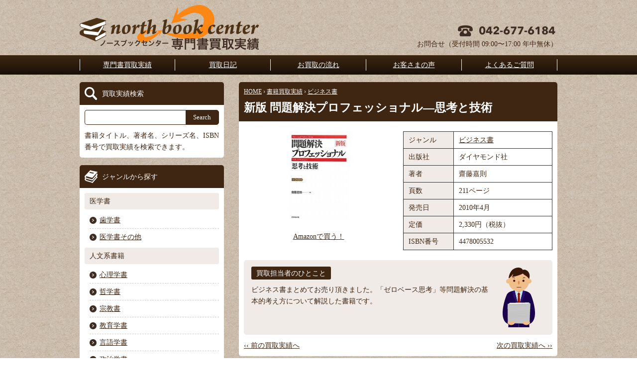

--- FILE ---
content_type: text/html; charset=UTF-8
request_url: https://nbckaitori.com/4478005532
body_size: 7764
content:
<!doctype html>
<html lang="ja">
<head>
<meta charset="UTF-8">
<meta name="viewport" content="width=device-width">
<title>新版 問題解決プロフェッショナル―思考と技術 | 専門書買取ノースブックセンター</title>
<link rel="alternate" type="application/rss+xml" title="専門書買取ノースブックセンター RSS Feed" href="https://nbckaitori.com/feed">
  <!--[if lt IE 9]>
    <script src="https://nbckaitori.com/wp/wp-content/themes/nbc/js/html5shiv.js"></script>
  <![endif]-->
  <link rel="stylesheet" href="https://nbckaitori.com/wp/wp-content/themes/nbc/style.css" />
</head>

<!-- All in One SEO Pack 3.3.4 によって Michael Torbert の Semper Fi Web Design[115,162] -->
<meta name="description"  content="齋藤嘉則の『新版 問題解決プロフェッショナル―思考と技術』を買い取りました。" />

<meta name="keywords"  content="齋藤嘉則,問題解決プロフェッショナル,思考と技術" />

<script type="application/ld+json" class="aioseop-schema">{"@context":"https://schema.org","@graph":[{"@type":"Organization","@id":"https://nbckaitori.com/#organization","url":"https://nbckaitori.com/","name":"\u5c02\u9580\u66f8\u8cb7\u53d6\u30ce\u30fc\u30b9\u30d6\u30c3\u30af\u30bb\u30f3\u30bf\u30fc","sameAs":[]},{"@type":"WebSite","@id":"https://nbckaitori.com/#website","url":"https://nbckaitori.com/","name":"\u5c02\u9580\u66f8\u8cb7\u53d6\u30ce\u30fc\u30b9\u30d6\u30c3\u30af\u30bb\u30f3\u30bf\u30fc","publisher":{"@id":"https://nbckaitori.com/#organization"},"potentialAction":{"@type":"SearchAction","target":"https://nbckaitori.com/?s={search_term_string}","query-input":"required name=search_term_string"}},{"@type":"WebPage","@id":"https://nbckaitori.com/4478005532#webpage","url":"https://nbckaitori.com/4478005532","inLanguage":"ja","name":"\u65b0\u7248 \u554f\u984c\u89e3\u6c7a\u30d7\u30ed\u30d5\u30a7\u30c3\u30b7\u30e7\u30ca\u30eb\u2015\u601d\u8003\u3068\u6280\u8853","isPartOf":{"@id":"https://nbckaitori.com/#website"},"image":{"@type":"ImageObject","@id":"https://nbckaitori.com/4478005532#primaryimage","url":"https://nbckaitori.com/wp/wp-content/uploads/2014/08/41LVGPMKtyL._AA180_.jpg","width":180,"height":180},"primaryImageOfPage":{"@id":"https://nbckaitori.com/4478005532#primaryimage"},"datePublished":"2014-08-21T07:04:17+09:00","dateModified":"2014-08-21T07:04:32+09:00","description":"\u9f4b\u85e4\u5609\u5247\u306e\u300e\u65b0\u7248 \u554f\u984c\u89e3\u6c7a\u30d7\u30ed\u30d5\u30a7\u30c3\u30b7\u30e7\u30ca\u30eb\u2015\u601d\u8003\u3068\u6280\u8853\u300f\u3092\u8cb7\u3044\u53d6\u308a\u307e\u3057\u305f\u3002"},{"@type":"Article","@id":"https://nbckaitori.com/4478005532#article","isPartOf":{"@id":"https://nbckaitori.com/4478005532#webpage"},"author":{"@id":"https://nbckaitori.com/author/yusuke-yamanda#author"},"headline":"\u65b0\u7248 \u554f\u984c\u89e3\u6c7a\u30d7\u30ed\u30d5\u30a7\u30c3\u30b7\u30e7\u30ca\u30eb\u2015\u601d\u8003\u3068\u6280\u8853","datePublished":"2014-08-21T07:04:17+09:00","dateModified":"2014-08-21T07:04:32+09:00","commentCount":0,"mainEntityOfPage":{"@id":"https://nbckaitori.com/4478005532#webpage"},"publisher":{"@id":"https://nbckaitori.com/#organization"},"articleSection":"\u30d3\u30b8\u30cd\u30b9\u66f8","image":{"@type":"ImageObject","@id":"https://nbckaitori.com/4478005532#primaryimage","url":"https://nbckaitori.com/wp/wp-content/uploads/2014/08/41LVGPMKtyL._AA180_.jpg","width":180,"height":180}},{"@type":"Person","@id":"https://nbckaitori.com/author/yusuke-yamanda#author","name":"Yusuke Yamanda","sameAs":[],"image":{"@type":"ImageObject","@id":"https://nbckaitori.com/#personlogo","url":"https://secure.gravatar.com/avatar/f7e9f206e53383bb9823db5783010a1d?s=96&d=mm&r=g","width":96,"height":96,"caption":"Yusuke Yamanda"}}]}</script>
<link rel="canonical" href="https://nbckaitori.com/4478005532" />
<!-- All in One SEO Pack -->
<link rel='dns-prefetch' href='//s.w.org' />
<link rel="alternate" type="application/rss+xml" title="専門書買取ノースブックセンター &raquo; 新版 問題解決プロフェッショナル―思考と技術 のコメントのフィード" href="https://nbckaitori.com/4478005532/feed" />
<!-- This site uses the Google Analytics by MonsterInsights plugin v7.10.3 - Using Analytics tracking - https://www.monsterinsights.com/ -->
<script type="text/javascript" data-cfasync="false">
	var mi_version         = '7.10.3';
	var mi_track_user      = true;
	var mi_no_track_reason = '';
	
	var disableStr = 'ga-disable-UA-50204668-1';

	/* Function to detect opted out users */
	function __gaTrackerIsOptedOut() {
		return document.cookie.indexOf(disableStr + '=true') > -1;
	}

	/* Disable tracking if the opt-out cookie exists. */
	if ( __gaTrackerIsOptedOut() ) {
		window[disableStr] = true;
	}

	/* Opt-out function */
	function __gaTrackerOptout() {
	  document.cookie = disableStr + '=true; expires=Thu, 31 Dec 2099 23:59:59 UTC; path=/';
	  window[disableStr] = true;
	}
	
	if ( mi_track_user ) {
		(function(i,s,o,g,r,a,m){i['GoogleAnalyticsObject']=r;i[r]=i[r]||function(){
			(i[r].q=i[r].q||[]).push(arguments)},i[r].l=1*new Date();a=s.createElement(o),
			m=s.getElementsByTagName(o)[0];a.async=1;a.src=g;m.parentNode.insertBefore(a,m)
		})(window,document,'script','//www.google-analytics.com/analytics.js','__gaTracker');

		__gaTracker('create', 'UA-50204668-1', 'auto');
		__gaTracker('set', 'forceSSL', true);
		__gaTracker('send','pageview');
	} else {
		console.log( "" );
		(function() {
			/* https://developers.google.com/analytics/devguides/collection/analyticsjs/ */
			var noopfn = function() {
				return null;
			};
			var noopnullfn = function() {
				return null;
			};
			var Tracker = function() {
				return null;
			};
			var p = Tracker.prototype;
			p.get = noopfn;
			p.set = noopfn;
			p.send = noopfn;
			var __gaTracker = function() {
				var len = arguments.length;
				if ( len === 0 ) {
					return;
				}
				var f = arguments[len-1];
				if ( typeof f !== 'object' || f === null || typeof f.hitCallback !== 'function' ) {
					console.log( 'Not running function __gaTracker(' + arguments[0] + " ....) because you are not being tracked. " + mi_no_track_reason );
					return;
				}
				try {
					f.hitCallback();
				} catch (ex) {

				}
			};
			__gaTracker.create = function() {
				return new Tracker();
			};
			__gaTracker.getByName = noopnullfn;
			__gaTracker.getAll = function() {
				return [];
			};
			__gaTracker.remove = noopfn;
			window['__gaTracker'] = __gaTracker;
					})();
		}
</script>
<!-- / Google Analytics by MonsterInsights -->
		<script type="text/javascript">
			window._wpemojiSettings = {"baseUrl":"https:\/\/s.w.org\/images\/core\/emoji\/12.0.0-1\/72x72\/","ext":".png","svgUrl":"https:\/\/s.w.org\/images\/core\/emoji\/12.0.0-1\/svg\/","svgExt":".svg","source":{"concatemoji":"https:\/\/nbckaitori.com\/wp\/wp-includes\/js\/wp-emoji-release.min.js?ver=5.3.20"}};
			!function(e,a,t){var n,r,o,i=a.createElement("canvas"),p=i.getContext&&i.getContext("2d");function s(e,t){var a=String.fromCharCode;p.clearRect(0,0,i.width,i.height),p.fillText(a.apply(this,e),0,0);e=i.toDataURL();return p.clearRect(0,0,i.width,i.height),p.fillText(a.apply(this,t),0,0),e===i.toDataURL()}function c(e){var t=a.createElement("script");t.src=e,t.defer=t.type="text/javascript",a.getElementsByTagName("head")[0].appendChild(t)}for(o=Array("flag","emoji"),t.supports={everything:!0,everythingExceptFlag:!0},r=0;r<o.length;r++)t.supports[o[r]]=function(e){if(!p||!p.fillText)return!1;switch(p.textBaseline="top",p.font="600 32px Arial",e){case"flag":return s([127987,65039,8205,9895,65039],[127987,65039,8203,9895,65039])?!1:!s([55356,56826,55356,56819],[55356,56826,8203,55356,56819])&&!s([55356,57332,56128,56423,56128,56418,56128,56421,56128,56430,56128,56423,56128,56447],[55356,57332,8203,56128,56423,8203,56128,56418,8203,56128,56421,8203,56128,56430,8203,56128,56423,8203,56128,56447]);case"emoji":return!s([55357,56424,55356,57342,8205,55358,56605,8205,55357,56424,55356,57340],[55357,56424,55356,57342,8203,55358,56605,8203,55357,56424,55356,57340])}return!1}(o[r]),t.supports.everything=t.supports.everything&&t.supports[o[r]],"flag"!==o[r]&&(t.supports.everythingExceptFlag=t.supports.everythingExceptFlag&&t.supports[o[r]]);t.supports.everythingExceptFlag=t.supports.everythingExceptFlag&&!t.supports.flag,t.DOMReady=!1,t.readyCallback=function(){t.DOMReady=!0},t.supports.everything||(n=function(){t.readyCallback()},a.addEventListener?(a.addEventListener("DOMContentLoaded",n,!1),e.addEventListener("load",n,!1)):(e.attachEvent("onload",n),a.attachEvent("onreadystatechange",function(){"complete"===a.readyState&&t.readyCallback()})),(n=t.source||{}).concatemoji?c(n.concatemoji):n.wpemoji&&n.twemoji&&(c(n.twemoji),c(n.wpemoji)))}(window,document,window._wpemojiSettings);
		</script>
		<style type="text/css">
img.wp-smiley,
img.emoji {
	display: inline !important;
	border: none !important;
	box-shadow: none !important;
	height: 1em !important;
	width: 1em !important;
	margin: 0 .07em !important;
	vertical-align: -0.1em !important;
	background: none !important;
	padding: 0 !important;
}
</style>
	<link rel='stylesheet' id='wp-block-library-css'  href='https://nbckaitori.com/wp/wp-includes/css/dist/block-library/style.min.css?ver=5.3.20' type='text/css' media='all' />
<script type='text/javascript'>
/* <![CDATA[ */
var monsterinsights_frontend = {"js_events_tracking":"true","download_extensions":"doc,pdf,ppt,zip,xls,docx,pptx,xlsx","inbound_paths":"[]","home_url":"https:\/\/nbckaitori.com","hash_tracking":"false"};
/* ]]> */
</script>
<script type='text/javascript' src='https://nbckaitori.com/wp/wp-content/plugins/google-analytics-for-wordpress/assets/js/frontend.min.js?ver=7.10.3'></script>
<link rel='https://api.w.org/' href='https://nbckaitori.com/wp-json/' />
<link rel="EditURI" type="application/rsd+xml" title="RSD" href="https://nbckaitori.com/wp/xmlrpc.php?rsd" />
<link rel="wlwmanifest" type="application/wlwmanifest+xml" href="https://nbckaitori.com/wp/wp-includes/wlwmanifest.xml" /> 
<link rel='prev' title='マンガ中村天風(1) 猛き旅人' href='https://nbckaitori.com/4063647951' />
<link rel='next' title='プラトン全集〈1〉エウテュプロン ソクラテスの弁明 クリトン パイドン' href='https://nbckaitori.com/4000904116' />
<meta name="generator" content="WordPress 5.3.20" />
<link rel='shortlink' href='https://nbckaitori.com/?p=271' />
<link rel="alternate" type="application/json+oembed" href="https://nbckaitori.com/wp-json/oembed/1.0/embed?url=https%3A%2F%2Fnbckaitori.com%2F4478005532" />
<link rel="alternate" type="text/xml+oembed" href="https://nbckaitori.com/wp-json/oembed/1.0/embed?url=https%3A%2F%2Fnbckaitori.com%2F4478005532&#038;format=xml" />
<script type="text/javascript">
	window._se_plugin_version = '8.1.9';
</script>
<body>
<div id="wrapper">
<header>
<div id="headerContainer">
  <a id="logo" href="https://nbckaitori.com" rel="home"><img src="https://nbckaitori.com/wp/wp-content/themes/nbc/img/logo.png" alt="専門書買取ノースブックセンター" width="360" height="90"></a>
  <p id="description"></p>
  <div id="tel">
    <img src="https://nbckaitori.com/wp/wp-content/themes/nbc/img/tell.png" alt="TEL:042-677-6184" width="200" height="30" >
    <p>お問合せ（受付時間 09:00〜17:00 年中無休）</p>
  </div>
</div>
<nav id="menuContainer">
  <div id="menu">
		<ul>
	    <li class="box"><a href="https://nbckaitori.com/result">専門書買取実績</a></li>
	    <li class="box"><a href="https://nbckaitori.com/diary">買取日記</a></li>
	    <li class="box"><a href="https://nbckaitori.com/flow">お買取の流れ</a></li>
	    <li class="box"><a href="https://nbckaitori.com/voice">お客さまの声</a></li>
	    <li class="box"><a href="https://nbckaitori.com/faqs">よくあるご質問</a></li>
	  </ul>
  </div>
</nav>
</header>
<div id="main"><div id="contents">

<section id="bookInfo">
<article>
<div id="title">
  <p id="pan"><a href="https://nbckaitori.com">HOME</a> &rsaquo; <a href="https://nbckaitori.com/results/">書籍買取実績</a> &rsaquo; <a href="https://nbckaitori.com/category/cat2/cat2-19" rel="category tag">ビジネス書</a></p>
  <h1>新版 問題解決プロフェッショナル―思考と技術</h1>
</div>
<div class="bookData">
  <div class="bookImg">
    <img width="180" height="180" src="https://nbckaitori.com/wp/wp-content/uploads/2014/08/41LVGPMKtyL._AA180_.jpg" class="attachment-post-thumbnail size-post-thumbnail wp-post-image" alt="" />    <p><a href="http://www.amazon.co.jp/exec/obidos/ASIN/4478005532/northbookcent-22/">Amazonで買う！</a></p>
  </div>
  <table class="bookDetail">
	  <tr><th>ジャンル</th><td><a href="https://nbckaitori.com/category/cat2/cat2-19" rel="category tag">ビジネス書</a></td></tr>
	  <tr><th>出版社</th><td>ダイヤモンド社</td></tr>
	  <tr><th>著者</th><td>齋藤嘉則</td></tr>
	  <tr><th>頁数</th><td>211ページ</td></tr>
	  <tr><th>発売日</th><td>2010年4月</td></tr>
	  <tr><th>定価</th><td>2,330円（税抜）</td></tr>
	  <tr><th>ISBN番号</th><td>4478005532</td></tr>
  </table>
</div>
<div class="commentBox">
  <span class="label">買取担当者のひとこと</span>
  <img src="https://nbckaitori.com/wp/wp-content/themes/nbc/img/staff.png">
  <p>ビジネス書まとめてお売り頂きました。「ゼロベース思考」等問題解決の基本的考え方について解説した書籍です。</p>
</div>
<ul class="pageNavi">
  <li class="prev"><a href="https://nbckaitori.com/4063647951" rel="prev">&lsaquo;&lsaquo; 前の買取実績へ</a></li>
  <li class="next"><a href="https://nbckaitori.com/4000904116" rel="next">次の買取実績へ &rsaquo;&rsaquo;</a></li>
</ul>
</article>
</section>
<section id="contact">
  <div class="contactInfo">
    <h2>お気軽にご相談ください</h2>
    <p>専門書の買取のことなら何でもお気軽にご相談ください。</p>
    <br><img src="https://nbckaitori.com/wp/wp-content/themes/nbc/img/tell.png" alt="TEL:042-677-6184" width="200" height="30" >
    <p>（受付時間 09:00〜17:00 年中無休）</p>
  </div>
  <ul class="contactBtn">
    <li><a href="https://www.northbookcenter-kaitori.com/form/" target="_blank"><h3>かんたんオンライン買取<br><span class="white">いますぐ買取を依頼する方はこちら</span></h3></a></li>
    <li><a href="https://www.northbookcenter-kaitori.com/estimate/form" target="_blank"><h3>事前見積<br><span class="white">事前に買取価格を知りたい方はこちら</span></h3></a></li>
    <li><a href="https://pro.form-mailer.jp/fms/9d20cff37454" target="_blank"><h3>その他のお問合せ<br><span class="white">その他のご相談、ご質問はこちら</span></h3></a></li>
  </ul>
</section><p class="pageTop"><a href="#wrapper">▲ページトップへ</a></p>

</div><!-- contents end -->
<div id="sidebar">

<section id="searchBox">
<div class="naviBoxHead"><h2>買取実績検索</h2></div>
<div class="naviBoxBody">
  <form id="search" method="get" action="https://nbckaitori.com/" >
    <input type="text" value="" name="s" id="searchWord" class="box">
    <input type="submit" id="searchsubmit" value="Search" class="box">
  </form>
  <p>書籍タイトル、著者名、シリーズ名、ISBN番号で買取実績を検索できます。</p>
</div>
</section><!-- searchBox end -->

<nav>
<section id="genre">
<div class="naviBoxHead"><h2>ジャンルから探す</h2></div>
<div class="naviBoxBody">
  <div class="panel">
    <label for="panel1"><h3>医学書</h3></label>
    <input type="checkbox" id="panel1" class="switch">
      <ul>
        	<li class="cat-item cat-item-4"><a href="https://nbckaitori.com/category/cat1/cat1-3" title="歯学関係の書籍全般をお買取しています。
歯学書買取のポイント

歯学関係は定価も高いものが多いため、買取価格も高いものが多くなります。
出版年が古いものでも大丈夫です。
教科書関係の古いものはあまりお値段おつけできません。

">歯学書</a>
</li>
	<li class="cat-item cat-item-3"><a href="https://nbckaitori.com/category/cat1/cat1-8" title="医学書全般をお買取しています。">医学書その他</a>
</li>
      </ul>
  </div><!-- panel end -->
  <div class="panel">
    <label for="panel2"><h3>人文系書籍</h3></label>
    <input type="checkbox" id="panel2" class="switch">
      <ul>
        	<li class="cat-item cat-item-31"><a href="https://nbckaitori.com/category/cat2/cat2-2" title="心理学に関する書籍全般、スピリチュアル関係もお買取しています。">心理学書</a>
</li>
	<li class="cat-item cat-item-20"><a href="https://nbckaitori.com/category/cat2/cat2-3" title="哲学・思想関係の書籍全般をお買い取りしています。">哲学書</a>
</li>
	<li class="cat-item cat-item-15"><a href="https://nbckaitori.com/category/cat2/cat2-4" title="宗教関係の書籍全般をお買い取りしています。">宗教書</a>
</li>
	<li class="cat-item cat-item-36"><a href="https://nbckaitori.com/category/cat2/cat2-5" title="教育学関係の書籍全般をお買取しています。">教育学書</a>
</li>
	<li class="cat-item cat-item-12"><a href="https://nbckaitori.com/category/cat2/cat2-8" title="言語学に関する書籍全般をお買い取りしています。">言語学書</a>
</li>
	<li class="cat-item cat-item-32"><a href="https://nbckaitori.com/category/cat2/cat2-13" title="政治学関係の書籍全般をお買い取りしています。">政治学書</a>
</li>
	<li class="cat-item cat-item-8"><a href="https://nbckaitori.com/category/cat2/cat2-17" title="経営関係書の書籍全般のお買取しています。">経営書</a>
</li>
	<li class="cat-item cat-item-7"><a href="https://nbckaitori.com/category/cat2/cat2-19" title="ビジネス関係の書籍をお買取しています。">ビジネス書</a>
</li>
	<li class="cat-item cat-item-6"><a href="https://nbckaitori.com/category/cat2/cat2-21" title="世界史・日本史どちらの歴史書もお買取しています。
">歴史書</a>
</li>
	<li class="cat-item cat-item-40"><a href="https://nbckaitori.com/category/cat2/cat2-1" title="社会学に関する書籍をお買い取りしています。">社会学書</a>
</li>
      </ul>
  </div><!-- panel end -->
  <div class="panel">
    <label for="panel3"><h3>理工書</h3></label>
    <input type="checkbox" id="panel3" class="switch">
      <ul>
        	<li class="cat-item cat-item-11"><a href="https://nbckaitori.com/category/cat3/cat3-1" title="数学に関する書籍全般をお買取しています。
">数学書</a>
</li>
	<li class="cat-item cat-item-24"><a href="https://nbckaitori.com/category/cat3/cat3-2" title="化学関係の書籍全般をお買い取りしています。">化学書</a>
</li>
	<li class="cat-item cat-item-17"><a href="https://nbckaitori.com/category/cat3/cat3-6" title="科学・テクノロジー関係の書籍全般をお買い取りしています。">科学書</a>
</li>
	<li class="cat-item cat-item-23"><a href="https://nbckaitori.com/category/cat3/cat3-7" title="工学関係の書籍全般をお買取しています。">工学書</a>
</li>
	<li class="cat-item cat-item-27"><a href="https://nbckaitori.com/category/cat3/cat3-3" title="物理学関連の書籍全般をお買い取りしています。">物理学書</a>
</li>
	<li class="cat-item cat-item-38"><a href="https://nbckaitori.com/category/cat3/cat3-4" title="生物学関係の書籍全般をお買い取りしています。">生物学書</a>
</li>
      </ul>
  </div><!-- panel end -->
  <div class="panel">
    <label for="panel4"><h3>コンピューター書籍</h3></label>
    <input type="checkbox" id="panel4" class="switch">
      <ul>
        	<li class="cat-item cat-item-19"><a href="https://nbckaitori.com/category/cat4/cat4-6" title="ネットワーク関連の書籍全般をお買い取りしています。">ネットワーク書籍</a>
</li>
	<li class="cat-item cat-item-35"><a href="https://nbckaitori.com/category/cat4/cat4-9" title="プログラミングに関する書籍全般をお買い取りしています。">プログラミング書籍</a>
</li>
      </ul>
  </div><!-- panel end -->
  <div class="panel">
    <label for="panel5"><h3>芸術</h3></label>
    <input type="checkbox" id="panel5" class="switch">
      <ul>
        	<li class="cat-item cat-item-29"><a href="https://nbckaitori.com/category/cat5/cat5-16" title="サブカルチャー全般の書籍をお買い取りしています。">サブカルチャー書籍</a>
</li>
	<li class="cat-item cat-item-30"><a href="https://nbckaitori.com/category/cat5/cat5-1" title="写真集をはじめ、写真撮影のテクニックやガイドブックなど、写真に関する書籍全般をお買い取りしています。">写真集</a>
</li>
	<li class="cat-item cat-item-34"><a href="https://nbckaitori.com/category/cat5/cat5-7" title="建築関係全般の書籍をお買い取りしています。">建築学書</a>
</li>
      </ul>
  </div><!-- panel end -->
  <div class="panel">
    <label for="panel7"><h3>暮らし・趣味</h3></label>
    <input type="checkbox" id="panel7" class="switch">
      <ul>
        	<li class="cat-item cat-item-39"><a href="https://nbckaitori.com/category/cat7/cat7-6" title="ガーデニングに関する書籍全般をお買い取りしています。">ガーデニング書籍</a>
</li>
	<li class="cat-item cat-item-22"><a href="https://nbckaitori.com/category/cat7/cat7-1" title="クッキングからレシピ本まで料理に関する書籍全般をお買取しています。">料理・レシピ本</a>
</li>
	<li class="cat-item cat-item-33"><a href="https://nbckaitori.com/category/cat7/cat3-17" title="ガイドブックからルポまで、旅行関係の書籍、ガイドブック全般をお買取しています。">旅行ガイドブック</a>
</li>
      </ul>
  </div><!-- panel end -->
  <div class="panel">
    <label for="panel8"><h3>資格・検定・就職</h3></label>
    <input type="checkbox" id="panel8" class="switch">
      <ul>
        	<li class="cat-item cat-item-26"><a href="https://nbckaitori.com/category/cat8/cat8-6" title="受験に関する書籍全般をお買い取りしています。">受験関係書籍</a>
</li>
      </ul>
  </div><!-- panel end -->
</div><!-- naviBoxBody end -->

</section><!-- genre end -->
</nav>

</div><!-= sidebar end --></div><!-- main end -->
<footer>
  <div id="footerInfoGroup">
    <div class="footerInfo">
	    <a href=""><img src="https://nbckaitori.com/wp/wp-content/themes/nbc/img/logo.png" alt="ノースブックセンター専門書買取実績" width="280" height="70"></a>
	    <p class="address">〒192-0361 東京都八王子市越野8-23
	    <br>TEL : 042-677-6184
	    <p>東京都公安委員会許可 308761008329号</p>
    </div>
    <div class="footerInfo">
	    <h2><span class="label">サイトマップ</span></h2>
	    <ul>
        <li><a href="https://nbckaitori.com/result/">専門書買取実績</a></li>
        <li><a href="https://nbckaitori.com/flow/">お買取の流れ</a></li>
        <li><a href="https://nbckaitori.com/voice/">お客さまの声</a></li>
        <li><a href="https://nbckaitori.com/faq">よくあるご質問</a></li>
	      <li><a href="https://www.northbookcenter-kaitori.com/form/" target="_blank">かんたんオンライン見積</a></li>
	      <li><a href="https://www.northbookcenter-kaitori.com/estimate/form" target="_blank">事前見積</a></li>
        <li><a href="https://pro.form-mailer.jp/fms/9d20cff37454" target="_blank">お問合せ</a></li>
	    </ul>
    </div>
    <div class="footerInfo">
	    <h2><span class="label">関連サイト</span></h2>
	    <ul>
	      <li><a href="http://northbookcenter.com/">古本買取・通販 ノースブックセンター</a></li>
	      <li><a href="http://toykaitoritai.com">おもちゃ買取専門店 おもちゃ買取隊</a></li>
	      <li><a href="http://blog.livedoor.jp/northpens/">万年筆、筆記具買取 ノースブックセンター</a></li>
	    </ul>
    </div>
  </div><!-- end footerInfoGroup -->
  <p class="copy">Copyright (C) 2014 NorthBookCenter All Rights Reserved.</p>
</footer>
</div><!-- wrapper end -->
<script type='text/javascript' src='https://nbckaitori.com/wp/wp-includes/js/wp-embed.min.js?ver=5.3.20'></script>
<script src="https://nbckaitori.com/wp/wp-content/themes/nbc/js/jquery-1.11.0.min.js"></script>
<script src="https://nbckaitori.com/wp/wp-content/themes/nbc/js/yuga.js"></script>
</body>
</html>

--- FILE ---
content_type: text/css
request_url: https://nbckaitori.com/wp/wp-content/themes/nbc/style.css
body_size: 4132
content:
@charset "utf-8";

/* 
Theme Name: ノースブックセンター買取実績
Description: ノースブックセンターの買取実績紹介
Author: Yusuke Yamanda
Version: 0.1
*/

/*
茶色      #3f2612
うすい茶色 #f1ebe7
オレンジ   #ffb03b
*/

/*---------------------------------------------------------------
	Reset CSS
---------------------------------------------------------------*/
html, body, div, span, object, iframe,
h1, h2, h3, h4, h5, h6, p, blockquote, pre,
a, abbr, address, cite, code,
del, dfn, em, img, ins, kbd, q, samp,
small, strong, sub, sup, var,
b, i,
dl, dt, dd, ol, ul, li,
fieldset, form, label, legend,
table, caption, tbody, tfoot, thead, tr, th, td,
article, aside, canvas, details, figcaption, figure, 
footer, header, hgroup, menu, nav, section, summary, input,
time, mark, audio, video {
	margin: 0;
	padding: 0;
	border: 0;
	outline: 0;
	background: transparent;
	font-family: inherit;
	font-weight: normal;
	font-style: normal;
	font-size: 100%;
	vertical-align: baseline;
}
article, aside, details, figcaption, figure,footer, header, hgroup, menu, nav, section { display: block; }
img { vertical-align: bottom; max-width: 100%; }
/*---------------------------------------------------------------
	Base
---------------------------------------------------------------*/
body   { background-image: url(img/groundBack.gif); color: #3f2612; font-family: Verdana; font-size: 0.9em; line-height: 1.6; }
header { background-image: url(img/groundBack.gif); width: 100%; position: fixed; top: 0px; z-index: 10; }
#main  { margin: 0px auto; width: 960px; padding: 165px 20px 0px; overflow: hidden; z-index: 1; }
footer { margin: 0px auto; width: 960px; clear: both; }
p           { margin: 0px; }
a           { color: #3f2612; }
a:hover     { color: #ffb03b; }
a:hover img { filter: alpha(opacity=50); -moz-opacity:0.50; opacity:0.50;	}
section     { margin-bottom: 15px; }
.pageTop         { text-align: right; }
.pageTop a:hover { color: #3f2612; font-weight: bold; }
.label {
	background: #3f2612;
	color: #ffffff;
	width: auto;
	padding: 5px 10px;
  behavior: url(wp/wp-content/themes/nbc/js/PIE.htc);
  position: relative;
	border-radius:         3px;
  -webkit-border-radius: 3px;
  -moz-border-radius   : 3px;
}
/* WP-pagenavi */
.wp-pagenavi   { clear: both; margin-top: 10px; text-align: center; }
.wp-pagenavi a, .wp-pagenavi span {
  margin: 2px;
  padding: 5px 7px;
  text-decoration: none;
  behavior: url(wp/wp-content/themes/nbc/js/PIE.htc);
  position: relative;
	border-radius:         3px;
  -webkit-border-radius: 3px;
  -moz-border-radius:    3px;
}
.wp-pagenavi a { color: #3f2612; background-color: #f1ebe7; }
.wp-pagenavi a:hover, span.current { color: #fff; background-color: #3f2612; }
.box { -webkit-box-sizing: border-box; -moz-box-sizing: border-box; box-sizing: border-box; }
/*---------------------------------------------------------------
  Header
---------------------------------------------------------------*/
#headerContainer    { margin: 0px auto; padding: 0px 20px; width: 960px; height: 110px; position: relative; }
#logo               { position: absolute; top: 10px; left: 20px; }
#description        { position: absolute; top: 10px; right: 20px; }
#tel                { position: absolute; bottom: 10px; right: 20px; text-align: right; }
#tel img            { padding-left: 10px; }
#menuContainer      { background: url(img/menuBack.jpg); width: 100%; }
#menu               { margin: 0px auto; width: 960px; height: 40px; padding: 0px 20px; }
#menu a             { color: #ffffff; }
#menu a:hover       { color: #ffb03b; }
#menu ul            { overflow: hidden; }
#menu li            { width: 20%; text-align: center; list-style: none; border-right: 1px solid #ffffff; float: left; margin-top: 9px; }
#menu li.firstChild { border-left: 1px solid #ffffff; }
/*---------------------------------------------------------------
  Contents
---------------------------------------------------------------*/
#contents    { width: 640px; float: right; }
#contents h1 { color: #ffffff; font-size: 1.6em; font-weight: bold; }
#contents h2 { border-bottom: 1px solid #3f2612; margin-bottom: 10px; padding-bottom: 5px; font-size: 1.6em; font-weight: bold; }
#contents h3 { color: #ffb03b; font-size: 1.2em; font-weight: bold; line-height: 1.4; }
.orange      { color: #ffb03b; font-size: 1.2em; font-weight: bold; }
.white       { color: #ffffff; font-size: 0.7em; }
#title {
	background: #3f2612;
	padding: 10px;
	margin: -10px -10px 20px -10px;
  behavior: url(wp/wp-content/themes/nbc/js/PIE.htc);
  position: relative;
	border-radius        : 5px 5px 0px 0px;
  -webkit-border-radius: 5px 5px 0px 0px;
  -moz-border-radius   : 5px 5px 0px 0px;
}
#pan         { color: #ffffff; font-size: 0.8em; margin-bottom: 5px; }
#pan a       { color: #ffffff; }
#pan a:hover { color: #ffb03b; }
#postDate    { color: #ffffff; font-size: 0.8em; margin-bottom: 5px; }
/*---------------------------------------------------------------
  Contents (Home)
---------------------------------------------------------------*/
article {
	background: #ffffff;
	padding: 10px;
  behavior: url(wp/wp-content/themes/nbc/js/PIE.htc);
  position: relative;
	border-radius:         5px;
  -webkit-border-radius: 5px;
  -moz-border-radius   : 5px;
}
/* メインビジュアル */
#stage {
  border: 3px solid #3f2612;
  background: url(img/main.jpg);
  width: 634px;
  height: 334px;
  behavior: url(wp/wp-content/themes/nbc/js/PIE.htc);
  position: relative;
	border-radius:         5px;
  -webkit-border-radius: 5px;
  -moz-border-radius   : 5px;
}
#stage h1 {
  color: #3f2612;
  font-size: 1.0em;
	position: absolute;
	top: 180px;
	left:15px;
}
/* 最近の買取実績 */
.bookThumbBox { overflow: hidden; }
.bookThumb    { padding: 10px 10px 0px; width: 135px; height: 190px; font-size: 0.8em; text-align: center; float: left; }
.bookThumb p  { margin-top: 5px; }
.bookThumbBottom {
  background: #f1ebe7;
	padding: 10px;
  behavior: url(wp/wp-content/themes/nbc/js/PIE.htc);
  position: relative;
	border-radius:         5px;
  -webkit-border-radius: 5px;
  -moz-border-radius:    5px;
}
.bookThumbBottom { margin-top: 10px; overflow: hidden; }
.bookThumbBottom a {
	background: #3f2612;
	color: #ffffff;
  float: right;
	display: block;
	padding: 5px 10px;
	text-decoration: none;
  behavior: url(wp/wp-content/themes/nbc/js/PIE.htc);
  position: relative;
	border-radius:         5px;
  -webkit-border-radius: 5px;
  -moz-border-radius:    5px;
}
.bookThumbBottom a:hover { color: #ffb03b; }
/* 最近の買取実績 */
#diaryList    { margin-top: 20px; }
.headLine     { overflow: hidden; padding: 5px 0px; }
.headLine p   { padding-top: 20px; }
.headLine img { float: left; margin-left:10px; margin-right: 20px; }

/* かんたん買取 */
#steps ul           { overflow: hidden; }
#steps li           { width: 200px; padding-right: 10px; float: left; list-style: none; }
#steps li.lastChild { padding-right: 0px; }
#steps h3 {
  background: #3f2612;
  padding: 5px 10px;
  behavior: url(wp/wp-content/themes/nbc/js/PIE.htc);
  position: relative;
	border-radius:         5px;
  -webkit-border-radius: 5px;
  -moz-border-radius   : 5px;
}
#steps p { padding: 10px; }
/* ４つの約束 */
#promise ul { overflow: hidden; }
#promise li {
  background: #f1ebe7;
	float: left;
	list-style: none;
	margin: 0px 10px 0px 0px;
	padding: 10px;
	width: 285px;
	height: 150px;
  behavior: url(wp/wp-content/themes/nbc/js/PIE.htc);
  position: relative;
	border-radius:         5px;
  -webkit-border-radius: 5px;
  -moz-border-radius   : 5px;
  overflow: hidden;
}
#promise li.firstChild { margin: 0px 10px 10px 0px; }
#promise li.even       { margin: 0px 0px 0px 0px; }
#promise li.lastChild  { margin: 0px 0px 0px 0px; }
#promise h3 {
	background: #3f2612;
  color: #ffffff;
	padding: 10px;
	margin-bottom: 10px;
  behavior: url(wp/wp-content/themes/nbc/js/PIE.htc);
  position: relative;
	border-radius:         5px;
  -webkit-border-radius: 5px;
  -moz-border-radius   : 5px;
}
/*---------------------------------------------------------------
  Contents (Single)
---------------------------------------------------------------*/
/* 書籍情報 */
.bookData     { margin-bottom: 20px; overflow: hidden; }
.bookData img { margin-bottom: 10px; }
.bookImg      { width: 300px; float: left ; text-align: center; }
.bookImg2     { width: 300px; float: right; text-align: center; }
.bookImg3     { width: 300px; float: left ; text-align: center; }
.bookImg p    { margin-top: 10px; } 
.bookDetail   { float: right; }
#contents table {
  border-collapse: collapse;
  border-top: 1px solid #333333;
  border-left: 1px solid #333333;
  border-spacing: 0px;
  empty-cells: show;
  width: 300px;
}
#contents th {
  background-color: #f1ebe7;
  border-bottom: 1px solid #333;
  border-right: 1px solid #333;
  padding: 5px 10px;
  width: 80px;
  font-weight: normal;
  text-align: left;
}
#contents td {
  border-bottom: 1px solid #333;
  border-right: 1px solid #333;
  padding: 5px 10px;
}
.commentBox {
  background: #f1ebe7;
	padding: 15px;
  behavior: url(wp/wp-content/themes/nbc/js/PIE.htc);
  position: relative;
	border-radius:         5px;
  -webkit-border-radius: 5px;
  -moz-border-radius:    5px;
  overflow: hidden;
}
.commentBox img { float: right; padding: 0px 20px; }
.commentBox p   { margin-top: 10px; overflow: hidden; }
.pageNavi    { margin-top: 10px; overflow: hidden; }
.pageNavi li { list-style: none; }
.prev        { float: left; }
.next        { float: right; }
/*---------------------------------------------------------------
  Contents (Category,Tag)
---------------------------------------------------------------*/
#bookCat h2, #bookTag h2 { margin-top: 30px; }
#bookCat ul, #bookCat ol { margin-left: 25px; }
/*---------------------------------------------------------------
  Contents (Search)
---------------------------------------------------------------*/
.nothing { height: 100px; }
/*---------------------------------------------------------------
  Contents (Contact)
---------------------------------------------------------------*/
#contact {
  background: #ffb03b;
	padding: 10px;
  behavior: url(wp/wp-content/themes/nbc/js/PIE.htc);
  position: relative;
	border-radius:         5px;
  -webkit-border-radius: 5px;
  -moz-border-radius:    5px;
  overflow: hidden;
}
.contactInfo     { width: 300px; float: left; }
.contactInfo img { margin-bottom: 5px; }
.contactBtn      { width: 300px; float: right; }
.contactBtn h3   { background: url(img/arrow.png) no-repeat 0 50%; padding-left: 40px; }
.contactBtn a {
	background: #3f2612;
	display: block;
	padding: 5px 10px;
	text-decoration: none;
  behavior: url(wp/wp-content/themes/nbc/js/PIE.htc);
  position: relative;
	border-radius:         5px;
  -webkit-border-radius: 5px;
  -moz-border-radius:    5px;
}
.contactBtn a:hover      { background: #000000; }
.contactBtn li           { margin-bottom: 10px; list-style: none; }
.contactBtn li.lastChild { margin-bottom: 0px; }
/*---------------------------------------------------------------
  Page (Flow)
---------------------------------------------------------------*/
.step      { margin: 20px 0px; overflow: hidden; }
.step img  { float: left; margin-right: 20px; }
.step-text { overflow: auto; zoom: 1; }
.step li   { margin-left: 25px; }
.step p    { margin-bottom: 10px; }
.cation {
  background-color: #f1ebe7;
  margin: 10px 0px;
  padding: 10px;
  behavior: url(wp/wp-content/themes/nbc/js/PIE.htc);
  position: relative;
	border-radius:         5px;
  -webkit-border-radius: 5px;
  -moz-border-radius:    5px;
}
/*---------------------------------------------------------------
  Page (Voice)
---------------------------------------------------------------*/
.voiceBox { margin-top: 20px; overflow: hidden; }
.avatarL  { width: 120px; float: left; text-align: center; }
.avatarR  { width: 120px; float: right; text-align: center; }
.voiceL {
  background-color: #f1ebe7;
  width: 480px;
  float: left;
  padding: 10px;
  behavior: url(wp/wp-content/themes/nbc/js/PIE.htc);
  position: relative;
	border-radius:         5px;
  -webkit-border-radius: 5px;
  -moz-border-radius:    5px;
}
.voiceR {
  background-color: #f1ebe7;
  width: 480px;
  float: right;
  padding: 10px;
  behavior: url(wp/wp-content/themes/nbc/js/PIE.htc);
  position: relative;
	border-radius:         5px;
  -webkit-border-radius: 5px;
  -moz-border-radius:    5px;
}
.voiceL:after {
  border: 10px solid transparent;
  border-left-color: #f1ebe7;
  border-right-width: 0;
  right: -10px;
  content: "";
  display: block;
  top: 30px;
  position: absolute;
  width: 0;
}
.voiceR:after {
  border: 10px solid transparent;
  border-right-color: #f1ebe7;
  border-left-width: 0;
  left: -10px;
  content: "";
  display: block;
  top: 30px;
  position: absolute;
  width: 0;
}
/*---------------------------------------------------------------
  Page (Faq)
---------------------------------------------------------------*/
dt {
  background: url(img/question.gif) no-repeat 0 50%;
  font-weight: bold;
  padding: 10px 0px 10px 40px;
}
dd {
  background-color: #f1ebe7;
  margin-left: 40px;
  margin-bottom: 20px;
  padding: 10px;
  behavior: url(wp/wp-content/themes/nbc/js/PIE.htc);
  position: relative;
	border-radius:         5px;
  -webkit-border-radius: 5px;
  -moz-border-radius:    5px;
}
/*---------------------------------------------------------------
  Sidebar
---------------------------------------------------------------*/
#sidebar    { width: 290px; float: left; }
#sidebar h2 { color: #ffffff; padding-left: 35px; line-height: 26px; }
#sidebar h3 { 
  background-color: #f1ebe7;
  padding: 5px 10px;
  margin-bottom: 5px;
  behavior: url(wp/wp-content/themes/nbc/js/PIE.htc);
  position: relative;
	border-radius        : 3px;
  -webkit-border-radius: 3px;
  -moz-border-radius   : 3px;  
}
.panel { margin-top: 5px; }
.panel.firstChild { margin-top: 0px; }
.naviBoxHead {
	background: #3f2612;
	padding: 10px;
  behavior: url(wp/wp-content/themes/nbc/js/PIE.htc);
  position: relative;
	border-radius        : 5px 5px 0px 0px;
  -webkit-border-radius: 5px 5px 0px 0px;
  -moz-border-radius   : 5px 5px 0px 0px;
}
.naviBoxBody {
	background: #ffffff;
	padding: 10px;
  behavior: url(wp/wp-content/themes/nbc/js/PIE.htc);
  position: relative;
	border-radius        : 0px 0px 5px 5px;
  -webkit-border-radius: 0px 0px 5px 5px;
  -moz-border-radius   : 0px 0px 5px 5px;
}
/* 買取実績検索 */
#searchBox h2 { background: url(img/search.png) no-repeat 0 50%; }

#search { overflow: hidden; margin-bottom: 10px; width: 270px; }
input   { border: none; font-size: 0.9em; outline-offset: -2px; -webkit-appearance: textfield; -webkit-box-sizing: content-box; -webkit-appearance: none; }
input:focus  { outline: none; }
#search input[type="text"] {
  border-top:    1px solid #3f2612;
  border-bottom: 1px solid #3f2612;
  border-left:   1px solid #3f2612;
  float: left;
  padding: 6px;
  width: 75%;
  height: 30px;
  behavior: url(wp/wp-content/themes/nbc/js/PIE.htc);
	border-radius:         5px 0px 0px 5px;
  -webkit-border-radius: 5px 0px 0px 5px;
  -moz-border-radius:    5px 0px 0px 5px;
  position: relative;
}
#search input[type="submit"] { 
  background: #3f2612;
  border:1px solid #3f2612;
  color: #ffffff;
  cursor: pointer;
  float: right;
  padding: 6px;
  width: 25%;
  height: 30px;
  behavior: url(wp/wp-content/themes/nbc/js/PIE.htc);
	border-radius:         0px 5px 5px 0px;
  -webkit-border-radius: 0px 5px 5px 0px;
  -moz-border-radius:    0px 5px 5px 0px;
  transition:         0.5s;
  -webkit-transition: 0.5s;
  -moz-transition:    0.5s;
  -o-transition:      0.5s;
  position: relative; 
}
#searchBox input[type="submit"]:hover { background:#ffb03b ; color:#3f2612 ; }
/* ジャンルから探す */
input[type="checkbox"].switch { display: none; }
#genre h2 { background: url(img/genre.png) no-repeat 0 50%; }
#genre ul { margin-left: 10px; }
#genre li { background: url(img/arrow.gif) no-repeat 0 50%; border-bottom: 1px dashed #cccccc; list-style: none; padding: 5px 0px 5px 20px; }
#genre li.lastChild { margin-bottom: 5px; border: none; }
/* バナーエリア */
#bannerBox li           { margin-bottom: 10px; }
#bannerBox li.lastChild { margin-bottom: 0px; }
/*---------------------------------------------------------------
  Footer
---------------------------------------------------------------*/
footer h2        { margin-bottom: 10px; }
footer a         { color: #3f2612; }
footer a:hover   { color: #3f2612; font-weight: bold; }
footer ul        { margin-left: 20px; }
#footerInfoGroup { background-image: url(img/footerBack.png); overflow: hidden; }
.footerInfo      { padding: 10px; width: 300px; float: left; }
.address         { margin-top: 15px; }
.copy            { font-size: 12px; padding: 10px 0px; text-align: right; }


/*---------------------------------------------------------------
  Media Query
---------------------------------------------------------------*/
@media screen and (max-width: 480px){
header { width: 320px; margin: 0px auto; }
#headerContainer, #main, #menu, footer { width: 300px; }
#contents, #sidebar { float: none; width: 300px; }
/* Header */
header { position: static; }
#headerContainer { padding: 10px 0px 0px; }
#logo  { position: static; }
#main  { padding: 15px 10px 0px; }
#description, #tel { display: none; }
#menuContainer { background: none;  }
#menu    { height: auto; padding: 0px; }
#menu ul { position: static; }
#menu li { border: none; float: none; width: 100%; text-align: left; padding-left; margin-top: 3px; }
#menu li.firstChild { border-left: none; margin-top: 0px; }
#menu li a {
  background:#3f2612;
  border: none;
  display: block;
  padding: 7px 20px;
  behavior: url(wp/wp-content/themes/nbc/js/PIE.htc);
	border-radius:         5px;
  -webkit-border-radius: 5px;
  -moz-border-radius:    5px;
}
/* Contents */
#contents h1 { font-size: 1.4em; }
#contents h2 { font-size: 1.2em; }
section#mainImg { margin-bottom: 0px; }
#stage { display: none; }
.bookThumb { width: 120px; height: 210px; }
#steps, #promise, .pageTop { display: none; }
#contents table { margin-top: 0px; width: 280px; }
.headLine p   { padding-top: 10px; }
.headLine img { float: left; margin-left:0px; margin-right: 15px; }
/* Page */
.step img  { display: none; }
.voiceL, .voiceR { width: 260px; }
.voiceL:after, .voiceR:after { display: none; }
dt { padding-left: 0px; background: none; }
dd { margin-left: 0px; }
/* Single */
.bookImg, .bookImg2, .bookImg3 { width: 280px; float: none; }
div.commentBox img { display: none; }
/* Contact */
.contactInfo, .contactBtn { width: 280px; }
.contactBtn li.firstChild { margin-top: 10px; }
/* Sidebar */
input[type="checkbox"].switch+ul{ height: 0; overflow: hidden; }
input[type="checkbox"].switch:checked + ul{ height: auto; }
.panel ul {
  -webkit-transition: all 0.5s;
  -moz-transition: all 0.5s;
  -ms-transition: all 0.5s;
  -o-transition: all 0.5s;
  transition: all 0.5s;
}
/* Footer */
footer { display: none; }
}

--- FILE ---
content_type: text/plain
request_url: https://www.google-analytics.com/j/collect?v=1&_v=j102&a=1033446133&t=pageview&_s=1&dl=https%3A%2F%2Fnbckaitori.com%2F4478005532&ul=en-us%40posix&dt=%E6%96%B0%E7%89%88%20%E5%95%8F%E9%A1%8C%E8%A7%A3%E6%B1%BA%E3%83%97%E3%83%AD%E3%83%95%E3%82%A7%E3%83%83%E3%82%B7%E3%83%A7%E3%83%8A%E3%83%AB%E2%80%95%E6%80%9D%E8%80%83%E3%81%A8%E6%8A%80%E8%A1%93%20%7C%20%E5%B0%82%E9%96%80%E6%9B%B8%E8%B2%B7%E5%8F%96%E3%83%8E%E3%83%BC%E3%82%B9%E3%83%96%E3%83%83%E3%82%AF%E3%82%BB%E3%83%B3%E3%82%BF%E3%83%BC&sr=1280x720&vp=1280x720&_u=YEBAAUABCAAAACAAI~&jid=430168536&gjid=1958643872&cid=125134206.1768459949&tid=UA-50204668-1&_gid=1081015443.1768459949&_r=1&_slc=1&z=1738894772
body_size: -450
content:
2,cG-54J58W46R3